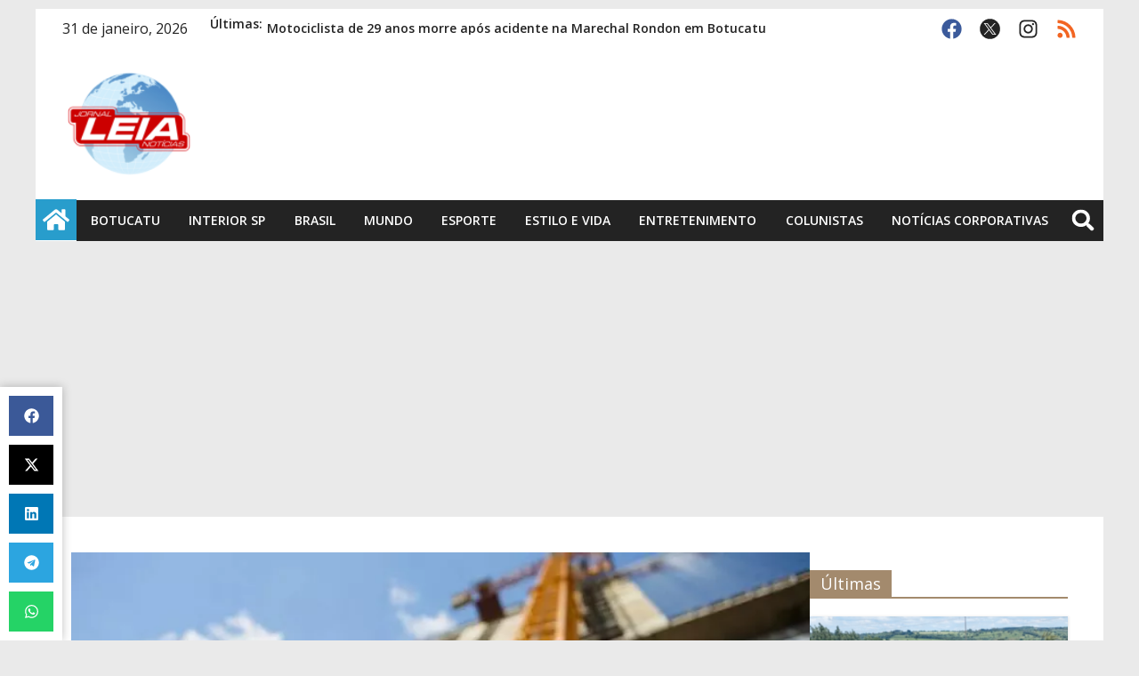

--- FILE ---
content_type: text/html; charset=utf-8
request_url: https://www.google.com/recaptcha/api2/aframe
body_size: 264
content:
<!DOCTYPE HTML><html><head><meta http-equiv="content-type" content="text/html; charset=UTF-8"></head><body><script nonce="yEloi9JhVxJ38pk971uWdg">/** Anti-fraud and anti-abuse applications only. See google.com/recaptcha */ try{var clients={'sodar':'https://pagead2.googlesyndication.com/pagead/sodar?'};window.addEventListener("message",function(a){try{if(a.source===window.parent){var b=JSON.parse(a.data);var c=clients[b['id']];if(c){var d=document.createElement('img');d.src=c+b['params']+'&rc='+(localStorage.getItem("rc::a")?sessionStorage.getItem("rc::b"):"");window.document.body.appendChild(d);sessionStorage.setItem("rc::e",parseInt(sessionStorage.getItem("rc::e")||0)+1);localStorage.setItem("rc::h",'1770090870159');}}}catch(b){}});window.parent.postMessage("_grecaptcha_ready", "*");}catch(b){}</script></body></html>

--- FILE ---
content_type: text/css
request_url: https://leianoticias.com.br/wp-content/uploads/elementor/css/post-430476.css?ver=1758811335
body_size: 333
content:
.elementor-430476 .elementor-element.elementor-element-b2baf5f{--display:flex;--flex-direction:column;--container-widget-width:calc( ( 1 - var( --container-widget-flex-grow ) ) * 100% );--container-widget-height:initial;--container-widget-flex-grow:0;--container-widget-align-self:initial;--justify-content:flex-start;--align-items:flex-start;--gap:0px 0px;--background-transition:0.3s;--padding-top:0px;--padding-bottom:0px;--padding-left:0px;--padding-right:0px;}.elementor-430476 .elementor-element.elementor-element-0a748a3{width:auto;max-width:auto;}.elementor-430476 .elementor-element.elementor-element-0a748a3 > .elementor-widget-container{padding:6px 12px 6px 12px;background-color:#A38A6D;}.elementor-430476 .elementor-element.elementor-element-0a748a3 .elementor-heading-title{color:#FFFFFF;font-family:"Open Sans", Sans-serif;font-size:18px;font-weight:400;}.elementor-430476 .elementor-element.elementor-element-903a309{--divider-border-style:solid;--divider-color:#A38A6D;--divider-border-width:2px;}.elementor-430476 .elementor-element.elementor-element-903a309 > .elementor-widget-container{margin:0px 0px 20px 0px;}.elementor-430476 .elementor-element.elementor-element-903a309 .elementor-divider-separator{width:100%;}.elementor-430476 .elementor-element.elementor-element-903a309 .elementor-divider{padding-block-start:0px;padding-block-end:0px;}.elementor-430476 .elementor-element.elementor-element-513057c{--grid-columns:1;--grid-row-gap:0px;--grid-column-gap:0px;}.elementor-430476 .elementor-element.elementor-element-78eeecf{--grid-columns:1;--grid-row-gap:20px;--grid-column-gap:20px;}.elementor-430476 .elementor-element.elementor-element-78eeecf > .elementor-widget-container{margin:20px 0px 20px 0px;}.elementor-430476 .elementor-element.elementor-element-4e5aee3{width:auto;max-width:auto;}.elementor-430476 .elementor-element.elementor-element-4e5aee3 > .elementor-widget-container{padding:6px 12px 6px 12px;background-color:#289DCC;}.elementor-430476 .elementor-element.elementor-element-4e5aee3 .elementor-heading-title{color:#FFFFFF;font-family:"Open Sans", Sans-serif;font-size:18px;font-weight:400;}.elementor-430476 .elementor-element.elementor-element-d79d8a4{--divider-border-style:solid;--divider-color:var( --e-global-color-primary );--divider-border-width:2px;}.elementor-430476 .elementor-element.elementor-element-d79d8a4 > .elementor-widget-container{margin:0px 0px 20px 0px;}.elementor-430476 .elementor-element.elementor-element-d79d8a4 .elementor-divider-separator{width:100%;}.elementor-430476 .elementor-element.elementor-element-d79d8a4 .elementor-divider{padding-block-start:0px;padding-block-end:0px;}.elementor-430476 .elementor-element.elementor-element-6c35f1f > .elementor-widget-container{margin:0px 0px 30px 0px;}.elementor-430476 .elementor-element.elementor-element-6c35f1f .elementor-icon-list-items:not(.elementor-inline-items) .elementor-icon-list-item:not(:last-child){padding-bottom:calc(5px/2);}.elementor-430476 .elementor-element.elementor-element-6c35f1f .elementor-icon-list-items:not(.elementor-inline-items) .elementor-icon-list-item:not(:first-child){margin-top:calc(5px/2);}.elementor-430476 .elementor-element.elementor-element-6c35f1f .elementor-icon-list-items.elementor-inline-items .elementor-icon-list-item{margin-right:calc(5px/2);margin-left:calc(5px/2);}.elementor-430476 .elementor-element.elementor-element-6c35f1f .elementor-icon-list-items.elementor-inline-items{margin-right:calc(-5px/2);margin-left:calc(-5px/2);}body.rtl .elementor-430476 .elementor-element.elementor-element-6c35f1f .elementor-icon-list-items.elementor-inline-items .elementor-icon-list-item:after{left:calc(-5px/2);}body:not(.rtl) .elementor-430476 .elementor-element.elementor-element-6c35f1f .elementor-icon-list-items.elementor-inline-items .elementor-icon-list-item:after{right:calc(-5px/2);}.elementor-430476 .elementor-element.elementor-element-6c35f1f .elementor-icon-list-icon i{transition:color 0.3s;}.elementor-430476 .elementor-element.elementor-element-6c35f1f .elementor-icon-list-icon svg{transition:fill 0.3s;}.elementor-430476 .elementor-element.elementor-element-6c35f1f{--e-icon-list-icon-size:14px;--icon-vertical-offset:0px;}.elementor-430476 .elementor-element.elementor-element-6c35f1f .elementor-icon-list-item > .elementor-icon-list-text, .elementor-430476 .elementor-element.elementor-element-6c35f1f .elementor-icon-list-item > a{font-family:"Open Sans", Sans-serif;font-size:14px;font-weight:400;}.elementor-430476 .elementor-element.elementor-element-6c35f1f .elementor-icon-list-text{color:#289DCCC4;transition:color 0.3s;}.elementor-430476 .elementor-element.elementor-element-6c35f1f .elementor-icon-list-item:hover .elementor-icon-list-text{color:#289DCC;}@media(max-width:1024px){.elementor-430476 .elementor-element.elementor-element-513057c{--grid-columns:1;}.elementor-430476 .elementor-element.elementor-element-78eeecf{--grid-columns:2;}}@media(max-width:767px){.elementor-430476 .elementor-element.elementor-element-7e32c45 > .elementor-widget-container{margin:20px 0px 20px 0px;}.elementor-430476 .elementor-element.elementor-element-513057c{--grid-columns:1;}.elementor-430476 .elementor-element.elementor-element-78eeecf{--grid-columns:1;}}

--- FILE ---
content_type: application/javascript; charset=utf-8
request_url: https://fundingchoicesmessages.google.com/f/AGSKWxUl2JLatnwA4z4nMEAi_9_800vUhQoFzH5juo22LxCvlpidFCaM7ip7txbcLI2pQ5pICteiPj2YRx_0viRKUVoZYnhgYCWIj89mSWVd9LKxMCI5oRHwYUhxzQ-apb1vy9rMr7NOpa69IAKkvhfCGimljC3EaSwNl97SGej4HBuKPdsAcLldnSmCWVDm/_/footer-ad-/adhelper./indexrealad./ad/938-_336x120.
body_size: -1284
content:
window['1e5cc0dd-c211-44c4-b9ef-fe27d4215441'] = true;